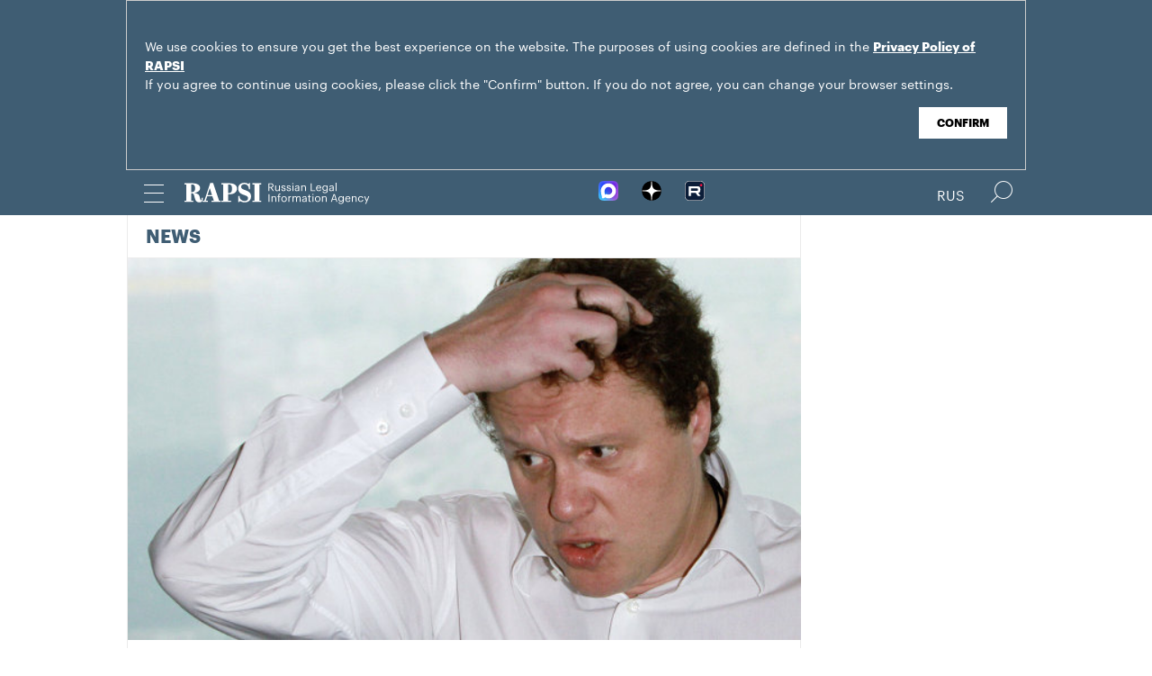

--- FILE ---
content_type: text/html; charset=utf-8
request_url: https://www.rapsinews.com/judicial_news/20150304/273267966.html
body_size: 5749
content:
<!DOCTYPE html SYSTEM "about:legacy-compat">
<!-- TMPL: article.tmpl --><!-- XSLT: article/normal.xslt --><html lang="en"><head><meta http-equiv="Content-Type" content="text/html; charset=utf-8"><meta name="yandex-verification" content="38f9932f4f7bc095"><meta name="mailru-domain" content="d75mzfxLHCSoiHJK"><meta name="viewport" content="width=device-width, initial-scale=1.0"><meta http-equiv="X-UA-Compatible" content="IE=10"><meta property="fb:pages" content="317767418376137"><meta property="og:url" content="https://en.rapsi-pravo.ru/judicial_news/20150304/273267966.html"><meta property="og:title" content="Cambodia weighs Russia’s request to extradite Sergei Polonsky"><meta name="twitter:title" content="Cambodia weighs Russia’s request to extradite Sergei Polonsky"><meta name="description" content="Cambodia to consider a request from Russia to extradite real estate tycoon Sergei Polonsky to face trial over fraud..."><meta property="og:description" content="Cambodia to consider a request from Russia to extradite real estate tycoon Sergei Polonsky to face trial over fraud charges."><meta name="twitter:description" content="Cambodia to consider a request from Russia to extradite real estate tycoon Sergei Polonsky to face trial over fraud charges."><meta name="keywords" content=""><meta property="og:image" content="https://rapsinews.ru/images/27326/85/273268564.jpg"><meta name="twitter:image" content="https://rapsinews.ru/images/27326/85/273268564.jpg"><meta property="og:type" content="article"><meta name="twitter:card" content="summary_large_image"><meta property="og:site_name" content="RAPSI"><meta property="article:published_time" content="2015-03-04T14:40:00+03:00"><meta property="article:modified_time" content="2015-03-04T14:40:46+03:00"><meta property="article:section" content="News"><meta property="article:tag" content="Embezzlement"><meta property="article:tag" content="Extradition"><meta property="article:tag" content="Sergei Polonsky"><meta property="article:tag" content="Cambodia"><meta property="article:tag" content="Russia"><title>Cambodia weighs Russia’s request to extradite Sergei Polonsky | Russian Legal Information Agency (RAPSI).</title><link rel="stylesheet" href="/css/common.css?8a4f5546"><link rel="canonical" href="http://en.rapsi-pravo.ru/judicial_news/20150304/273267966.html"><link rel="stylesheet" href="/css/article.css?9b7b1de5"><script src="/js/libs/jquery.min.js?3950de6d"></script><script src="/js/libs/cookie.js?"></script><script src="/js/plugins/jquery.magnific-popup.min.js?f455c5f1"></script><script src="/js/common.min.js?f5a6061a"></script><script src="//platform.twitter.com/widgets.js" async="async"></script><script src="/js/plugins/jquery.waGetMore.min.js?f15a2d9b"></script><script src="/js/plugins/riaplayer.js?1eceb616"></script><script src="/js/plugins/handlers.js?36b112e8"></script><script src="/js/plugins/jquery.validate.js?1c8d6484"></script><script src="/js/plugins/jquery-migrate-1.2.1.min.js?875bce76"></script><script src="/js/plugins/jquery.rian-0.9.js?026ec66c"></script><script src="/js/plugins/tooltipster.bundle.min.js?22f2bac9"></script><script src="/js/plugins/owl.carousel-2.2.0.min.js?e8e9abfd"></script><script src="https://yastatic.net/es5-shims/0.0.2/es5-shims.min.js"></script><script src="https://yastatic.net/share2/share.js" async="async"></script><script src="/js/pages/article/article.js?99f73d9f"></script><script src="https://yastatic.net/pcode/adfox/loader.js" crossorigin="anonymous"></script></head><body class="layout_adaptive"><div class="nav__wrap" id="js_nav"><div class="nav__close-wrap"><div class="nav__ctrl" id="js_nav_close"><span></span><span></span><span></span></div></div><div class="nav"><div class="nav__block"><ul class="nav__list"><li class="nav__item"><a href="/right_determination/" data-link="right_determination">Right to Self-Determination</a></li><li class="nav__item"><a href="/legislation/" data-link="legislation">Law &amp; Legislation</a></li><li class="nav__item"><a href="/judicial_information/" data-link="judicial_information">Trial &amp; Litigation</a></li><li class="nav__item"><a href="/docs/about/index.html" data-link="navigator_12040920">About</a></li></ul></div></div></div><header class="header"><div class="cookie" id="cookieContainer"><div class="l__wrap"><div class="cookie__wrap">
 
 <div class="cookie__description">
         <p>We use cookies to ensure you get the best experience on the website. The purposes of using cookies are defined in the <a href="http://rapsinews.ru/files/privacy_policy.pdf" target="_blank">Privacy Policy of RAPSI</a></p>
         <p>If you agree to continue using cookies, please click the "Confirm" button. If you do not agree, you can change your browser settings.</br></br></p>
 </div>
<div class="cookie__btn"><button id="cookieAccept" class="cookie__accept">Confirm</button></div>
 
        </div></div></div><script>

if (getCookie('rapsi_privacy_policy')!='1' || getCookie('rapsi_privacy_policy')==undefined){
        var btnCookie = $('#cookieAccept');
        var containerCookie = $('#cookieContainer');
        if(containerCookie !== null && containerCookie !== undefined) {
            containerCookie.addClass('p-active');
            btnCookie.on( "click" , function(e) {
                e.preventDefault();
                setCookie('rapsi_privacy_policy', '1', 60 * 1000 * 60 * 24 * 730, '/');
                containerCookie.hide();
            });
        }
}

</script><section class="header__in"><div class="nav__ctrl" id="js_nav_ctrl"><span></span><span></span><span></span></div><div class="header__social"><div class="header__social-button" id="js_header_social"></div><div class="socialbox header_socialbox"><ul class="socialbox_list"><li class="socialbox_item"><a href="https://max.ru/rapsinews" target="_new" alt="Max"><img width="22px" height="22px" src="/i/svg/max.svg" alt="Max"></a></li><li class="socialbox_item"><a href="https://dzen.ru/rapsinews?invite=1" target="_new" alt="Дзен"><img width="22px" height="22px" src="/i/svg/dzen.svg" alt="Дзен"></a></li><li class="socialbox_item"><a href="https://rutube.ru/channel/25622219/videos/" target="_new"><img width="22px" height="22px" src="/i/svg/rutube.svg?3"></a></li></ul></div></div><div class="header__lang"><a class="header__lang-eng active" href="http://www.rapsinews.ru/">Rus
			</a><a class="header__lang-eng" href="http://www.rapsinews.com/">Eng
			</a></div><div class="header__search"><form action="/search/"><input type="text" class="header__search-input" name="query"><input type="submit" class="header__search-btn"></form><div class="header__search-ctrl icon icon-search2" id="js_header_search"><span class="path4"></span></div><div class="header__search-close"></div></div><a href="/" class="header__logo header__logo-eng"><img src="/i/svg/logo_eng.svg"></a></section></header><div class="page"><div class="page__in"><div class="page__content"><div class="heading "><h1><a href="/judicial_news/">News</a></h1></div><article class="article"><header class="article-header"><figure class="article-header__media"><img src="https://rapsinews.ru/images/27326/85/273268564.jpg" width="600" height="340" class="article-header__media-image"><footer class="article-header__media-footer"><figcaption class="article-header__media-caption">News<time datetime="2015-03-04T15:40:00+03:00">, 14:40 04.03.2015</time></figcaption><div class="article-header__media-copyright"><i>© </i>RIA Novosti, Andrey Rudakov</div></footer></figure></header><section class="article-title"><h1>Cambodia weighs Russia’s request to extradite Sergei Polonsky</h1><div class="article-title__story"><span>story: </span><span><a href="/trend/sergei_polonsky/" style_old="font-size:18px;font-style:normal;font-weight:bold;font-family: 'Graphik';">The adventures of mogul Sergei Polonsky</a></span></div><div class="article-title__tags"><span>Tags: </span><a class="article-title__tag" href="/tags/tag_Embezzlement/" style=" ">Embezzlement</a>, <a class="article-title__tag" href="/tags/tag_Extradition/" style=" ">Extradition</a>, <a class="article-title__tag" href="/tags/tag_Sergei_Polonsky/" style=" ">Sergei Polonsky</a>, <a class="article-title__tag" href="/tags/tag_Cambodia/" style=" ">Cambodia</a>, <a class="article-title__tag" href="/tags/tag_Russia/" style=" ">Russia</a></div></section><section class="article-body"><aside class="article-body__related"><div class="article-body__related-title">Context</div><article class="article-body__related-article"><div class="article-body__related-article-title-art"><a href="/judicial_news/20141216/272787888.html" rel="related">Cambodia receives new Russian request to extradite fugitive tycoon Polonsky</a></div></article><article class="article-body__related-article"><div class="article-body__related-article-title-art"><a href="/judicial_news/20140808/271880943.html" rel="related">Fugitive Russian mogul Polonsky’s appeal turned down</a></div></article><article class="article-body__related-article"><div class="article-body__related-article-title-art"><a href="/judicial_news/20140730/271826569.html" rel="related">Polonsky’s lawyer complains about investigator who put him on wanted list</a></div></article></aside><p><strong>MOSCOW, March 4 (RAPSI) -</strong> Cambodia to consider a request from Russia to extradite real estate tycoon Sergei Polonsky to face trial over fraud charges, <a href="http://tass.ru/">TASS</a> reported on Wednesday, citing Foreign Minister of Cambodia Hor Namhong.</p>
<p>The statement came following a meeting with Namhong&rsquo;s Russian counterpart, Sergei Lavrov.</p>
<p>Hor Namhong stressed that there was no extradition agreement between Russia and Cambodia. &ldquo;We signed several extradition agreements with our neighboring states, but there is no such agreement with Russia,&rdquo; he said. &ldquo;However, currently we assume that the document will be signed.&rdquo;</p>
<p>&ldquo;Nevertheless, we will consider Russia&rsquo;s request to extradite this individual,&rdquo; the Cambodian minister assured. &ldquo;I will discuss this issue with the government after I return to Cambodia.&rdquo;</p>
<p>Polonsky is the founder of a multipurpose corporation, Mirax Group, which has carried out large development projects, including Federation Tower in the Moscow International Business Center, office buildings Mirax Plaza, Poklonnaya 11 and Admiral, condominium developments Fort Kutuzov, Kutuzovskaya Riviera, Rublyovskaya Riviera, Mirax Park, Golden Keys 1 and 2, and the Well House.</p>
<p>In June 2013, Russia&rsquo;s Interior Ministry released a statement saying that Sergei Polonsky was charged in absentia and placed on the international wanted list for the alleged embezzlement of billions of rubles from investors in the Kutuzovskaya Milya and Rublyovskaya Riviera projects. In November 2013, he was arrested in Cambodia at Russia&rsquo;s request, only to be released in January 2014.</p>
<p>On January 13, 2014 the Tverskoy District Court of Moscow seized the stock of foreign companies owned by Polonsky, who has assessed them at $100 million. The ruling came as an injunction in the embezzlement case in which Polonsky was arrested in absentia last year.</p>
<p>Regarding Russia&rsquo;s previous extradition request, a Cambodian court ruled in late April 2014 that Polonsky could not be extradited because a criminal case had been opened against him in Cambodia.</p>
<p>Cambodian police arrested Polonsky, Konstantin Baglay and Alexander Karachinsky on December 31, 2012 for the alleged beating and holding of the crew of a ship that was taking them to Sihanoukville from some nearby islands.</p>
<p>Prosecutors maintain that, while in a state of intoxication, the men threatened the crew with knives, locked them in a hold, and then forced them to jump overboard.</p>
<p>Later, the mogul and his friends were released.</p>
<p>Under Cambodian law, this criminal case can only be terminated by court decision.</p>
<p>In 2008, Forbes ranked Polonsky Russia's 40th richest man with a $4.35 billion fortune. His Mirax Group, a property development company, went bankrupt during the global economic crisis.</p></section><footer class="article-footer"></footer></article><div class="b-main-news"><div class="b-main-news__title">Top news</div><div class="b-main-news__list"><article class="rubric-list__article"><a href="/judicial_news/20251209/311415869.html" class="rubric-list__article-image"><img src="https://rapsinews.ru/images/30496/50/304965004.jpg" width="150" height="109 "></a><div class="rubric-list__article-content"><div class="rubric-list__article-title"><a href="/judicial_news/20251209/311415869.html">Russian courts allowed not to implement rulings of Europe's human rights court</a></div><div class="rubric-list__article-announce"><a href="/judicial_news/20251209/311415869.html">Russia's Supreme Court proposed not to implement rulings of the European Court of Human Rights (ECtHR) and the provisions of the European Convention for the Protection of Human Rights and Fundamental Freedoms (ECHR).</a></div><time class="rubric-list__article-time" datetime="2025-12-09T12:53:00+03:00">12:53 09.12.2025</time></div></article><article class="rubric-list__article"><a href="/judicial_news/20251209/311415294.html" class="rubric-list__article-image"><img src="https://rapsinews.ru/images/30619/23/306192340.jpg" width="150" height="109 "></a><div class="rubric-list__article-content"><div class="rubric-list__article-title"><a href="/judicial_news/20251209/311415294.html">Redomiciliation stalls: How sanctions are shaping new practices for Russian companies</a></div><div class="rubric-list__article-announce"><a href="/judicial_news/20251209/311415294.html">The mechanism for redomiciliating foreign companies to Russian jurisdiction, in effect since 2018, has recently encountered serious obstacles. Taking into account the background of sanctions-related restrictions introduced in 2022 through 2025, it has become extremely difficult to achieve the goal. The situation gave rise to the phenomenon of dual domicile and led to a rise in the number of new litigations, both in Russia and abroad.</a></div><time class="rubric-list__article-time" datetime="2025-12-09T12:32:00+03:00">12:32 09.12.2025</time></div></article><article class="rubric-list__article"><a href="/judicial_news/20251208/311415140.html" class="rubric-list__article-image"><img src="https://rapsinews.ru/images/29359/85/293598503.jpg" width="150" height="109 "></a><div class="rubric-list__article-content"><div class="rubric-list__article-title"><a href="/judicial_news/20251208/311415140.html">Soldiers jailed for killing US journalist Russell Bentley</a></div><div class="rubric-list__article-announce"><a href="/judicial_news/20251208/311415140.html">A military court in Donetsk sentenced three soldiers to up to 12 years in prison for torturing and killing Russell Bentley, a 63-year-old U.S. national who collaborated with Sputnik news agency.</a></div><time class="rubric-list__article-time" datetime="2025-12-08T14:05:00+03:00">14:05 08.12.2025</time></div></article></div></div></div><aside class="page__sidebar"><div class="sidebar"></div></aside></div></div><footer class="footer"><section class="footer__in"><div class="footer__meta"><div class="footer__right"><div class="footer__copyright"><div class="footer__text">RAPSI news is registered by the Federal Service for Supervision of Communications, Information Technology, and Mass Media (Roskomnadzor). Registration certificate ИА № ФС77-86906 was issued on February 16, 2024.</br>mail: <a class="email" href="mailto:rapsi_pr@rapsinews.ru">rapsi_pr@rapsinews.ru</a> </div><span>© 2026 RAPSI All rights reserved.</span></div><div class="footer__social"><div class="socialbox "><ul class="socialbox_list"><li class="socialbox_item"><a href="https://max.ru/rapsinews" target="_new" alt="Max"><img width="22px" height="22px" src="/i/svg/max.svg" alt="Max"></a></li><li class="socialbox_item"><a href="https://dzen.ru/rapsinews?invite=1" target="_new" alt="Дзен"><img width="22px" height="22px" src="/i/svg/dzen.svg" alt="Дзен"></a></li><li class="socialbox_item"><a href="https://rutube.ru/channel/25622219/videos/" target="_new"><img width="22px" height="22px" src="/i/svg/rutube.svg?3"></a></li></ul></div><div class="socialbox"></div></div></div><div class="footer__nav"><a href="/right_determination/">Right to Self-Determination</a><a href="/legislation/">Law &amp; Legislation</a><a href="/judicial_information/">Trial &amp; Litigation</a><a href="/docs/about/index.html">About</a></div></div></section></footer></body></html>
